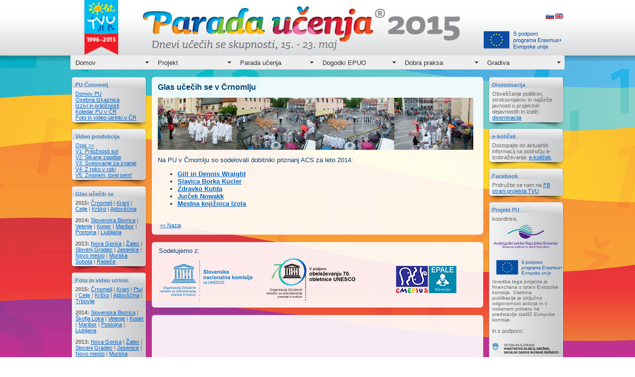

--- FILE ---
content_type: text/html; charset=windows-1250
request_url: https://tvu.acs.si/paradaucenja/crnomelj/index.php?nid=15210&id=961
body_size: 7115
content:

<html>

<head>
<meta http-equiv="Content-Language" content="sl">
<meta http-equiv="Content-Type" content="text/html; charset=windows-1250">
<link REL="SHORTCUT ICON" HREF="http://tvu.acs.si/images/favicon.ico">
<title>Glas učečih se v Črnomlju | Parada učenja 2015</title>
<script src="/js/SpryAssets/SpryMenuBar.js" type="text/javascript"></script>
<link href="/js/SpryAssets/SpryMenuBarHorizontal.css" rel="stylesheet" type="text/css" />
</head>

<style type="text/css">

body {
	background-color:white;
	margin: 0; 
	background-position:center top; 
	background-repeat:repeat-x;
	background-attachment:fixed; 
	background-image: url('http://tvu.acs.si/images/pu/pu_ozadje_1.jpg');
}

  .overlap {
    position: relative;           /* pasica */
    width: 516px; height: 195px;  /* širina/višina */
  }
  .overlap .ne, .overlap .sw { position: absolute; }
  .overlap .ne {    top: 0; right: 0; z-index: 1; }
  .overlap .sw { bottom: 0;  left: 0; z-index: 2; }
<!--
A:hover {
	text-decoration: underline;
	color: #F00;
}
.link_nivo1 {
	font-family: Arial, Helvetica, sans-serif;
	color: #FFF;
	font-size: 16px;
	font-weight: bold;
	text-decoration: none;
}
.link_nivo2 {
	font-family: Arial, Helvetica, sans-serif;
	color: #FFF;
	font-size: 13px;
	text-decoration: none;
	font-weight: bold;
}
.link_nivo3 {
	font-family: Arial, Helvetica, sans-serif;
	color: #FFF;
	font-size: 11px;
	text-decoration: none;
}
body,td,th {
	color: #04416E;
	font-family: Arial, Helvetica, sans-serif;
	font-size: 10pt;
}
.tvu_white {
	color: #FFF;
	text-decoration: none;
}
.okno_l {
  font-family: Arial, Helvetica, sans-serif;
  font-size: 11px;
  width:140px;
  margin-top:6px;
  padding-left:10px;
  padding-right:14px;
  color:#666666;
}
.okno_d {
  font-family: Arial, Helvetica, sans-serif;
  font-size: 11px;
  width:140px;
  margin-top:6px;
  padding-left:18px;
  padding-right:6px;
  color:#666666;
}
#divphoto {
  width:100%;
  height: 105px;
  overflow:hidden;
}

-->
</style>

<script language="javascript" type="text/javascript">
function cOn(td){
  if(document.getElementById||(document.all && !(document.getElementById))){
    td.style.backgroundColor="#73973c";
  }
}
function cOut(td){
   if(document.getElementById||(document.all && !(document.getElementById))){
   td.style.backgroundColor="#83ac44";
   }
}

function toggleLayer(whichLayer) {
	if (document.getElementById) {
		// this is the way the standards work
		var style2 = document.getElementById(whichLayer).style;
		style2.display = style2.display? "":"none";
	}
	else if (document.all) {
		// this is the way old msie versions work
		var style2 = document.all[whichLayer].style;
		style2.display = style2.display? "":"none";
	}
	else if (document.layers) {
		// this is the way nn4 works
		var style2 = document.layers[whichLayer].style;
		style2.display = style2.display? "":"none";
	}
}

function popUp(page,PWidth,PHeight,id) {
	eval("designerwiz"+id+"=window.open('"+page+"','','toolbar=0,scrollbars=1,location=0,status=1,menubars=0,resizable=1,width="+PWidth+",height="+PHeight+"')")
	eval("designerwiz"+id+".window.moveTo((screen.width/2)-(PWidth/2),(screen.height/2)-(PHeight/2))")
}


function close_all(){
	document.getElementById('div10').style.display='none';
	document.getElementById('div20').style.display='none';
	document.getElementById('div30').style.display='none';
	document.getElementById('div40').style.display='none';
	document.getElementById('div50').style.display='none';
}
</script>

<body topmargin="0" leftmargin="0" text="#04416E" link="#0066cc" vlink="#0066cc" bgcolor="#FFFFFF">

<div align="center">


  <center>
  <table border="0" cellpadding="0" cellspacing="0" style="border-collapse: collapse" width="100%">
  <tr>
  <td align="center" background="http://tvu.acs.si/images/pu/pu2013_glava_oz.png">
  		<table border="0" cellpadding="0" cellspacing="0" style="border-collapse: collapse" width="996">
        <tr>
        <td>
        <img src="http://tvu.acs.si/images/pu/pu2015_glava.png" border="0" usemap="#PU" />
<map name="PU" id="PU">
    <area shape="rect" coords="955,25,978,41" href="http://tvu.acs.si/paradaucenja/" alt="Slovenska različica" />
    <area shape="rect" coords="976,25,994,41" href="http://llw.acs.si/learningparade/" alt="English version" />
    <area shape="rect" coords="4,1,92,85" href="http://tvu.acs.si" alt="Teden vseživljenjskega učenja" />
</map>
        </td>
        </tr>
        </table>
        
  </td>
  </tr>
  </table>
  
  
  <table border="0" cellpadding="0" cellspacing="0" style="border-collapse: collapse" width="100%">
  <tr>
  <td align="center" background="https://tvu.acs.si/images/pu/pu2013_glava_senca.png">
  
  
  
  <table border="0" cellpadding="0" cellspacing="0" style="border-collapse: collapse" width="996">
    <tr>
      <td colspan="3" align="center">
      <table border="0" cellpadding="0" cellspacing="0" style="border-collapse: collapse">
    <tr><td>
<ul id="MenuBar1" class="MenuBarHorizontal">

	   <li><a class="MenuBarItemSubmenu" href='http://tvu.acs.si/paradaucenja/pu'><span>Domov<!--<small>&#9660;</small>--></span></a>
      <ul>
         <li><a href='http://tvu.acs.si/paradaucenja/projekt/opis'><span>Domov EPUO</span></a></li>
         <li><a href='http://tvu.acs.si'><span>Domov TVU</span></a></li>
         <li><a href='http://www.acs.si'><span>Domov ACS</span></a></li>
      </ul>
   </li>
   <li><a class="MenuBarItemSubmenu" href='http://tvu.acs.si/paradaucenja/projekt'><span>Projekt</span></a>
      <ul>
         <li><a href='http://tvu.acs.si/paradaucenja/projekt/ozadje'><span>Ozadje</span></a></li>
         <li><a href='http://tvu.acs.si/paradaucenja/projekt/opis'><span>O projektu</span></a></li>
         <li><a href='http://tvu.acs.si/paradaucenja/projekt/partnerji'><span>Partnerji</span></a></li>
      </ul>
   </li>
   <li><a class="MenuBarItemSubmenu" href='http://tvu.acs.si/paradaucenja/pu'><span>Parada učenja</span></a>
      <ul>
         <li><a href='http://tvu.acs.si/paradaucenja/opis'><span>O Paradi učenja</span></a></li>
		 
		 <li><a href='http://tvu.acs.si/paradaucenja/crnomelj'><span>PU Črnomelj</span></a></li>
		 <li><a href='http://tvu.acs.si/paradaucenja/kranj'><span>PU Kranj</span></a></li>
		 <li><a href='http://tvu.acs.si/paradaucenja/ptuj'><span>PU Ptuj<span></a></li>
		 <li><a href='http://tvu.acs.si/paradaucenja/celje'><span>PU Celje</span></a></li>
		 <li><a href='http://tvu.acs.si/paradaucenja/krsko'><span>PU Krško</span></a></li>
		 <li><a href='http://tvu.acs.si/paradaucenja/ajdovscina'><span>PU Ajdovščina</span></a></li>
		 <li><a href='http://tvu.acs.si/paradaucenja/trbovlje'><span>PU Trbovlje</span></a></li>
         <li><a href="http://tvu.acs.si/paradaucenja/drugi/2015"><span>Druga prizorišča<small> PU 2015</small></span></a></li>
         
         <!--
          <li><a class="MenuBarItemSubmenu" href='#'><span>Druga prizorišča 2014</span></a>
         	<ul>
             <li><a href='http://tvu.acs.si/paradaucenja/2014/novagorica'><span>PU Nova Gorica</span></a></li>
             <li><a href='http://tvu.acs.si/paradaucenja/2014/zalec'><span>PU Žalec</span></a></li>
             <li><a href='http://tvu.acs.si/paradaucenja/2014/slovenjgradec'><span>PU Slovenj Gradec</span></a></li>
             <li><a href='http://tvu.acs.si/paradaucenja/2014/jesenice'><span>PU Jesenice</span></a></li>
             <li><a href='http://tvu.acs.si/paradaucenja/2014/novomesto'><span>PU Novo mesto</span></a></li>
             <li><a href='http://tvu.acs.si/paradaucenja/2014/murskasobota'><span>PU Murska Sobota</span></a></li>
             <!--<li><a href='http://tvu.acs.si/paradaucenja/radece'><span>PU Radeče</span></a></li>
            </ul>
           </li>
         -->
         
		 
		 <li><a class="MenuBarItemSubmenu" href='#'><span>Parada učenja<small> 2014</small></span></a>
         	<ul>
         <li><a href='http://tvu.acs.si/paradaucenja/slovenskabistrica'><span>PU Slovenska Bistrica</span></a></li>
         <li><a href='http://tvu.acs.si/paradaucenja/skofjaloka'><span>PU Škofja Loka</span></a></li>
         <li><a href='http://tvu.acs.si/paradaucenja/velenje'><span>PU Velenje</span></a></li>
         <li><a href='http://tvu.acs.si/paradaucenja/koper'><span>PU Koper</span></a></li>
         <li><a href='http://tvu.acs.si/paradaucenja/maribor'><span>PU Maribor</span></a></li>
         <li><a href='http://tvu.acs.si/paradaucenja/postojna'><span>PU Postojna</span></a></li>
         <li><a href='http://tvu.acs.si/paradaucenja/ljubljana'><span>PU Ljubljana</span></a></li>
         <li><a href="http://tvu.acs.si/paradaucenja/drugi/2014"><span>Druga prizorišča<small> PU 2014</small></span></a></li>
		 
		 
            </ul>
		 
		 
         <li><a class="MenuBarItemSubmenu" href='#'><span>Parade učenja<small> 2013</small></span></a>
         	<ul>
         <li><a href='http://tvu.acs.si/paradaucenja/novagorica'><span>PU Nova Gorica</span></a></li>
         <li><a href='http://tvu.acs.si/paradaucenja/zalec'><span>PU Žalec</span></a></li>
         <li><a href='http://tvu.acs.si/paradaucenja/slovenjgradec'><span>PU Slovenj Gradec</span></a></li>
         <li><a href='http://tvu.acs.si/paradaucenja/jesenice'><span>PU Jesenice</span></a></li>
         <li><a href='http://tvu.acs.si/paradaucenja/novomesto'><span>PU Novo mesto</span></a></li>
         <li><a href='http://tvu.acs.si/paradaucenja/murskasobota'><span>PU Murska Sobota</span></a></li>
         <li><a href='http://tvu.acs.si/paradaucenja/radece'><span>PU Radeče</span></a></li>
            
            </ul>
         </li>
      </ul>
   </li>
   
   
     <li><a class="MenuBarItemSubmenu" href='http://tvu.acs.si/paradaucenja/dogodki_epuo'><span>Dogodki EPUO</span></a>
      <ul>
         <li><a href='http://tvu.acs.si/paradaucenja/dogodki_epuo/2015'><span>Dogodki EPUO 2015</span></a></li>
         <li><a href='http://tvu.acs.si/paradaucenja/dogodki_epuo/2016'><span>Dogodki EPUO 2016</span></a>
             <ul>
             <li><a href='http://tvu.acs.si/dogodki_epuo/2016/konferenca'><span>Zaključni dogodek EPUO in konferenca EBSN</span></a></li>
             </ul>
          </li>
         <li><a href='http://tvu.acs.si/paradaucenja/dogodki_epuo/2017'><span>Dogodki EPUO 2017</span></a></li>
      </ul>
   
   
   <li><a class="MenuBarItemSubmenu" href='http://tvu.acs.si/paradaucenja/dobrapraksa'><span>Dobra praksa</span></a>
      <ul>
         
          <li><a class="MenuBarItemSubmenu" href='#'><span>Video Produkcija</span></a>
             <ul>
             <li><a href='http://tvu.acs.si/paradaucenja/video1'><span>V1: Priložnosti so!</span></a></li>
             <li><a href='http://tvu.acs.si/paradaucenja/video2'><span>V2: Stkane zgodbe</span></a></li>
             <li><a href='http://tvu.acs.si/paradaucenja/video3'><span>V3: Svetovanje za znanje</span></a></li>
             <li><a href='http://tvu.acs.si/paradaucenja/video4'><span>V4: Z roko v roki</span></a></li>
             <li><a href='http://tvu.acs.si/paradaucenja/video5'><span>V5: Zmorem, torej sem!</span></a></li>
             </ul>
         </li>
         <li><a href='http://tvu.acs.si/paradaucenja/ucece'><span>Učeče se skupnosti</span></a></li>
         <li><a href='http://tvu.acs.si/paradaucenja/ekoticek'><span>e-kotiček</span></a></li>
      </ul>
   </li>
   <li><a class="MenuBarItemSubmenu" href='http://tvu.acs.si/paradaucenja/gradiva'><span>Gradiva</span></a>
   		<ul>
        	<li><a href='http://tvu.acs.si/paradaucenja/gradiva/promocijska'><span>Promocijska</span></a></li>
            <li><a href='http://tvu.acs.si/paradaucenja/gradiva/publikacije'><span>Publikacije</span></a></li>
            <li><a href='http://tvu.acs.si/paradaucenja/gradiva/povezave'><span>Povezave</span></a></li>
            <!--<li><a href='http://tvu.acs.si/paradaucenja/gradiva/tvu'><span>Gradivo TVU</span></a></li>-->
        </ul>
	</li>
   <!--<li><a href='http://tvu.acs.si/paradaucenja/diseminacija'><span>Diseminacija</span></a></li>-->
</ul>
</td></tr></table>
</td></tr></table>
</td></tr></table>


 <table border="0" cellpadding="0" cellspacing="0" style="border-collapse: collapse" width="996">
      
    <tr>
      <td width="996" height="15" valign="top" colspan="3">
      <img border="0" src="http://tvu.acs.si/images/grafika/clean15px.gif" width="996" height="15"></td>
    </tr>
    <tr>
      <td width="164" height="100" valign="top">
      
      
		<table border="0" cellpadding="0" cellspacing="0" style="border-collapse: collapse" width="164"><tr><td><img src="http://tvu.acs.si/images/pu/tab_lz1.png" border=0></td></tr><tr><td background="http://tvu.acs.si/images/pu/tab_ln.png"><div class="okno_l"><font color="#4182c3"><b>PU Črnomelj</b></font></div>
		</td></tr><tr><td background="http://tvu.acs.si/images/pu/tab_lb.png"><div class="okno_l"><a href="http://tvu.acs.si/paradaucenja/crnomelj">Domov PU</a><br><a href="http://tvu.acs.si/paradaucenja/crnomelj/osebnaizkaznica">Osebna Izkaznica</a><br><a href="http://tvu.acs.si/paradaucenja/crnomelj/izzivi">Izzivi in priložnosti</a><br><a href="http://tvu.acs.si/paradaucenja/crnomelj/koledar">Koledar PU v ČR</a><br><a href="http://tvu.acs.si/paradaucenja/crnomelj/utrinki">Foto in video-utrinki v ČR</a><br></div>
			</td></tr><tr><td><img src="http://tvu.acs.si/images/pu/tab_ls.png" border=0></td></tr>
		</table>
		<table border="0" cellpadding="0" cellspacing="0" style="border-collapse: collapse" width="164"><tr><td><img src="http://tvu.acs.si/images/pu/tab_lz1.png" border=0></td></tr><tr><td background="http://tvu.acs.si/images/pu/tab_ln.png"><div class="okno_l"><font color="#4182c3"><b>Video produkcija</b></font></div>
			</td></tr><tr><td background="http://tvu.acs.si/images/pu/tab_lb.png"><div class="okno_l"><a href="http://tvu.acs.si/paradaucenja/ucece/index.php?nid=5310&amp;id=467">Opis &gt;&gt;</a> <br /><a href="http://tvu.acs.si/paradaucenja/video1/index.php?nid=5320&amp;id=393">V1: Priložnosti so!</a> <br /><a href="http://tvu.acs.si/paradaucenja/video2/index.php?nid=5330&amp;id=394">V2: Stkane zgodbe</a> <br /><a href="http://tvu.acs.si/paradaucenja/video3/">V3: Svetovanje za znanje</a> <br /><a href="http://tvu.acs.si/paradaucenja/video4/">V4: Z roko v roki</a><br /><a href="http://tvu.acs.si/paradaucenja/video5/">V5: Zmorem, torej sem!</a>&nbsp;</div>
			</td></tr><tr><td><img src="http://tvu.acs.si/images/pu/tab_ls.png" border=0></td></tr>
		</table>
		<table border="0" cellpadding="0" cellspacing="0" style="border-collapse: collapse" width="164"><tr><td><img src="http://tvu.acs.si/images/pu/tab_lz1.png" border=0></td></tr><tr><td background="http://tvu.acs.si/images/pu/tab_ln.png"><div class="okno_l"><font color="#4182c3"><b>Glas učečih se</b></font></div>
			</td></tr><tr><td background="http://tvu.acs.si/images/pu/tab_lb.png"><div class="okno_l"><p><strong>2015:</strong> <a href="http://tvu.acs.si/paradaucenja/crnomelj/index.php?nid=15210&amp;id=961">Črnomelj</a> | <a href="http://tvu.acs.si/paradaucenja/kranj/index.php?nid=15220&amp;id=965">Kranj</a> | <a href="http://tvu.acs.si/paradaucenja/celje/index.php?nid=15240&amp;id=966">Celje</a> | <a href="http://tvu.acs.si/paradaucenja/krsko/index.php?nid=15250&amp;id=967">Kr&scaron;ko</a> | <a href="http://tvu.acs.si/paradaucenja/ajdovscina/index.php?nid=15260&amp;id=968">Ajdov&scaron;čina</a> </p><p><strong>2014:</strong> <a href="http://tvu.acs.si/paradaucenja/slovenskabistrica/index.php?nid=5910&amp;id=768">Slovenska Bistrica</a> | <a href="http://tvu.acs.si/paradaucenja/velenje/index.php?nid=5930&amp;id=769">Velenje</a> | <a href="http://tvu.acs.si/paradaucenja/koper/index.php?nid=5940&amp;id=770">Koper</a> | <a href="http://tvu.acs.si/paradaucenja/maribor/index.php?nid=5950&amp;id=771">Maribor</a> | <a href="http://tvu.acs.si/paradaucenja/postojna/index.php?nid=5960&amp;id=772">Postojna</a> | <a href="http://tvu.acs.si/paradaucenja/ljubljana/index.php?nid=5970&amp;id=773">Ljubljana</a></p><p><strong>2013:</strong> <a href="http://tvu.acs.si/paradaucenja/novagorica/index.php?nid=5210&amp;id=606">Nova Gorica</a>&nbsp;| <a href="http://tvu.acs.si/paradaucenja/zalec/index.php?nid=5220&amp;id=605">Žalec</a> | <a href="http://tvu.acs.si/paradaucenja/slovenjgradec/index.php?nid=5230&amp;id=758">Slovenj Gradec</a> | <a href="http://tvu.acs.si/paradaucenja/jesenice/index.php?nid=5240&amp;id=759">Jesenice</a> | <a href="http://tvu.acs.si/paradaucenja/novomesto/index.php?nid=5250&amp;id=760">Novo mesto</a> | <a href="http://tvu.acs.si/paradaucenja/murskasobota/index.php?nid=5260&amp;id=761">Murska Sobota</a>&nbsp;| <a href="http://tvu.acs.si/paradaucenja/radece/index.php?nid=5270&amp;id=762">Radeče</a>&nbsp;</p></div>
			</td></tr><tr><td><img src="http://tvu.acs.si/images/pu/tab_ls.png" border=0></td></tr>
		</table>
		<table border="0" cellpadding="0" cellspacing="0" style="border-collapse: collapse" width="164"><tr><td><img src="http://tvu.acs.si/images/pu/tab_lz1.png" border=0></td></tr><tr><td background="http://tvu.acs.si/images/pu/tab_ln.png"><div class="okno_l"><font color="#4182c3"><b>Foto in video utrinki</b></font></div>
			</td></tr><tr><td background="http://tvu.acs.si/images/pu/tab_lb.png"><div class="okno_l"><p><strong>2015: </strong><a href="http://tvu.acs.si/paradaucenja/crnomelj/utrinki">Črnomelj</a>  | <a href="http://tvu.acs.si/paradaucenja/kranj/utrinki">Kranj</a>  | <a href="http://tvu.acs.si/paradaucenja/ptuj/utrinki">Ptuj</a>  | <a href="http://tvu.acs.si/paradaucenja/celje/utrinki">Celje</a>  | <a href="http://tvu.acs.si/paradaucenja/krsko/utrinki">Kr&scaron;ko</a>  | <a href="http://tvu.acs.si/paradaucenja/ajdovscina/utrinki">Ajdov&scaron;čina</a>  | <a href="http://tvu.acs.si/paradaucenja/trbovlje/utrinki">Trbovlje</a> <br /></p><p><strong>2014:</strong> <a href="http://tvu.acs.si/paradaucenja/slovenskabistrica/utrinki/">Slovenska Bistrica</a> | <a href="http://tvu.acs.si/paradaucenja/skofjaloka/utrinki/">&Scaron;kofja Loka</a> | <a href="http://tvu.acs.si/paradaucenja/velenje/utrinki/">Velenje</a> | <a href="http://tvu.acs.si/paradaucenja/koper/utrinki/">Koper</a> | <a href="http://tvu.acs.si/paradaucenja/maribor/utrinki/">Maribor</a> | <a href="http://tvu.acs.si/paradaucenja/postojna/utrinki/">Postojna</a> | <a href="http://tvu.acs.si/paradaucenja/ljubljana/utrinki/">Ljubljana</a> <br /></p><p><strong>2013:</strong> <a href="http://tvu.acs.si/paradaucenja/novagorica/utrinki/">Nova Gorica</a> | <a href="http://tvu.acs.si/paradaucenja/zalec/utrinki/">Žalec</a> | <a href="http://tvu.acs.si/paradaucenja/slovenjgradec/utrinki/">Slovenj Gradec</a> | <a href="http://tvu.acs.si/paradaucenja/jesenice/utrinki/">Jesenice</a> | <a href="http://tvu.acs.si/paradaucenja/novomesto/utrinki">Novo mesto</a> | <a href="http://tvu.acs.si/paradaucenja/murskasobota/utrinki/">Murska Sobota</a> | <a href="http://tvu.acs.si/paradaucenja/radece/utrinki">Radeče</a><br /></p></div>
			</td></tr><tr><td><img src="http://tvu.acs.si/images/pu/tab_ls.png" border=0></td></tr>
		</table>      </td>
        

      </td>
      <td width="668" height="100" valign="top">
      
      <!-- TABELA    -->
      <table width="668" cellpadding="0" cellspacing="0" border="0">
      		<tr>
      			<td width="7"><img src="https://tvu.acs.si/images/pu/o0.png"></td>
                <td width="100%" background="https://tvu.acs.si/images/pu/o.png"></td>
                <td width="7"><img src="https://tvu.acs.si/images/pu/o1.png"></td>
             </tr>
             
             <tr>
            	<td background="https://tvu.acs.si/images/pu/o.png"></td>
                <td width="100%" background="https://tvu.acs.si/images/pu/o.png">
      
	
    <!-- !!!!!!!!!!!!!!!!!!!!!!!!!!!!!!!!!!!!!!!!!! -->
    <table border="0" cellpadding="5" cellspacing="0" style="border-collapse: collapse" bordercolor="#111111" width="100%">
    	<tr>
        <td height="30" valign="top">
        <font face="Arial" size="3" color="#04416E"><b>Glas učečih se v Črnomlju</font></b>
        </td>
        </tr>
            <tr>
		<td valign="top" width="100%">
			<font face="Arial" size="2" color="#04416E">
            
             <div id="divphoto"><a title="Foto in video-utrinki v Črnomlju" alt="title="Foto in video-utrinki v Črnomlju" href="http://tvu.acs.si/paradaucenja/crnomelj/utrinki"><img height="106" border=0 align="top" src="http://tvu.acs.si/images/jpg/P-841-23-small159.jpg"><img height="106" border=0 align="top" src="http://tvu.acs.si/images/jpg/P-841-36-small159.jpg"><img height="106" border=0 align="top" src="http://tvu.acs.si/images/jpg/P-841-37-small159.jpg"><img height="106" border=0 align="top" src="http://tvu.acs.si/images/jpg/P-841-35-small159.jpg"><img height="106" border=0 align="top" src="http://tvu.acs.si/images/jpg/P-841-13-small159.jpg"><img height="106" border=0 align="top" src="http://tvu.acs.si/images/jpg/P-841-6-small159.jpg"><img height="106" border=0 align="top" src="http://tvu.acs.si/images/jpg/P-841-38-small159.jpg"><img height="106" border=0 align="top" src="http://tvu.acs.si/images/jpg/P-841-5-small159.jpg"><img height="106" border=0 align="top" src="http://tvu.acs.si/images/jpg/P-841-1-small159.jpg"><img height="106" border=0 align="top" src="http://tvu.acs.si/images/jpg/P-841-40-small159.jpg"></a></div><p>Na PU v Črnomlju so sodelovali dobitniki priznanj ACS za leto 2014:</p><ul><li><a href="http://tvu.acs.si/priznanja/dobitniki/index.php?did=404&amp;leto=2014"><strong>Gill in Dennis Wraight</strong></a><strong> </strong></li><li><a href="http://tvu.acs.si/priznanja/dobitniki/index.php?did=401&amp;leto=2014"><strong>Slavica Borka Kucler</strong></a><strong> </strong></li><li><a href="http://tvu.acs.si/priznanja/dobitniki/index.php?did=402&amp;leto=2014"><strong>Zdravko Kuhta</strong></a><strong> </strong></li><li><a href="http://tvu.acs.si/priznanja/dobitniki/index.php?did=403&amp;leto=2014"><strong>Jurček Nowakk</strong></a><strong> &nbsp;</strong></li><li><a href="http://tvu.acs.si/priznanja/dobitniki/index.php?did=405&amp;leto=2014"><strong>Mestna knjižnica Izola</strong></a> </li></ul>            			<br>&nbsp;<small><a href="javascript:history.back(-1)">&lt;&lt; Nazaj</a></small><br>
		</td>

            </tr>
            </table>
    		<!-- /!!!!!!!!!!!!!!!!!!!!!!!!!!!!!!!!!!!!!!!!!! -->
    
    </td>
    <td background="https://tvu.acs.si/images/pu/o.png"></td>	
    </tr>
    	
    <tr>
        <td width="7"><img src="https://tvu.acs.si/images/pu/o2.png"></td>
        <td width="100%" background="https://tvu.acs.si/images/pu/o.png"></td>
        <td width="7"><img src="https://tvu.acs.si/images/pu/o3.png"></td>
    </tr>
    </table>	 
<!-- /CONT -->

<br>

<!-- SKUPAJ Z -->
 <!-- TABELA    -->
<table width="668" cellpadding="0" cellspacing="0" border="0">
    <tr>
        <td width="7"><img src="https://tvu.acs.si/images/pu/o0.png"></td>
        <td width="100%" background="https://tvu.acs.si/images/pu/o.png"></td>
        <td width="7"><img src="https://tvu.acs.si/images/pu/o1.png"></td>
    </tr>
    <tr>
        <td background="https://tvu.acs.si/images/pu/o.png"></td>
        <td width="100%" background="https://tvu.acs.si/images/pu/o.png">
<table width="100%" border="0"><tbody><tr><td>&nbsp;Sodelujemo&nbsp;z:</td><td>&nbsp;</td><td colspan="2">&nbsp;</td></tr><tr><td align="left" style="width: 33%"><p><img width="200" height="85" border="0" alt=" " src="http://tvu.acs.si/datoteke/images/pu/logo_pu_unesco.png" /></p></td><td>&nbsp;<img width="183" height="90" border="0" alt=" " title="UNESCO 70 let" src="http://tvu.acs.si/datoteke/images/pu/2015/unesco70let.png" /></td><td align="right" colspan="2" style="width: 33%"><p align="center"><a target="_blank" href="http://ec.europa.eu/epale/sl"><img width="122" height="55" border="0" alt=" " title="EPALE" src="http://tvu.acs.si/datoteke/images/2015/epale_cmepius55.png" /></a></p></td></tr></tbody></table>        
        </td>
        <td background="https://tvu.acs.si/images/pu/o.png"></td>	
    </tr>
    <tr>
        <td width="7"><img src="https://tvu.acs.si/images/pu/o2.png"></td>
        <td width="100%" background="https://tvu.acs.si/images/pu/o.png"></td>
        <td width="7"><img src="https://tvu.acs.si/images/pu/o3.png"></td>
    </tr>
</table>	 
<!-- /TABELA -->
<!-- /SKUPAJ Z -->  
<br>
<!-- SKUPAJ Z -->
 <!-- TABELA    -->
<table width="668" cellpadding="0" cellspacing="0" border="0">
    <tr>
        <td width="7"><img src="https://tvu.acs.si/images/pu/o0.png"></td>
        <td width="100%" background="https://tvu.acs.si/images/pu/o.png"></td>
        <td width="7"><img src="https://tvu.acs.si/images/pu/o1.png"></td>
    </tr>
    <tr>
        <td background="https://tvu.acs.si/images/pu/o.png"></td>
        <td width="100%" background="https://tvu.acs.si/images/pu/o.png">
        	<iframe src="http://www.facebook.com/plugins/likebox.php?href=http%3A%2F%2Fwww.facebook.com%2Fpages%2FTVU-Tedni-vse%25C5%25BEivljenjskega-u%25C4%258Denja%2F133900786678988&width=648&colorscheme=light&show_faces=true&stream=false&header=false&height=184" scrolling="no" frameborder="0" style="border:none; overflow:hidden; width:648px; height:184px;" allowTransparency="true"></iframe>
        </td>
        <td background="https://tvu.acs.si/images/pu/o.png"></td>	
    </tr>
    <tr>
        <td width="7"><img src="https://tvu.acs.si/images/pu/o2.png"></td>
        <td width="100%" background="https://tvu.acs.si/images/pu/o.png"></td>
        <td width="7"><img src="https://tvu.acs.si/images/pu/o3.png"></td>
    </tr>
</table>	 
<!-- /TABELA -->
<!-- /SKUPAJ Z -->  


			 </td>


      <td width="164" height="100" valign="top">
      
		<table border="0" cellpadding="0" cellspacing="0" style="border-collapse: collapse" width="164"><tr><td><img src="http://tvu.acs.si/images/pu/tab_dz1.png" border=0></td></tr><tr><td background="http://tvu.acs.si/images/pu/tab_dn.png"><div class="okno_d"><font color="#4182c3"><b>Diseminacija</b></font></div>
			</td></tr><tr><td background="http://tvu.acs.si/images/pu/tab_db.png"><div class="okno_d">Obve&scaron;čanje politikov, strokovnjakov in naj&scaron;ir&scaron;e javnosti o projektnih dejavnostih in izidih: <a href="http://tvu.acs.si/paradaucenja/diseminacija">diseminacija</a></div>
			</td></tr><tr><td><img src="http://tvu.acs.si/images/pu/tab_ds.png" border=0></td></tr>
		</table>
		<table border="0" cellpadding="0" cellspacing="0" style="border-collapse: collapse" width="164"><tr><td><img src="http://tvu.acs.si/images/pu/tab_dz1.png" border=0></td></tr><tr><td background="http://tvu.acs.si/images/pu/tab_dn.png"><div class="okno_d"><font color="#4182c3"><b>e-kotiček</b></font></div>
			</td></tr><tr><td background="http://tvu.acs.si/images/pu/tab_db.png"><div class="okno_d"><p>Dostopajte do aktualnih informacij na področju e-izobraževanja: <a href="http://tvu.acs.si/paradaucenja/ekoticek">e-kotiček</a>.</p></div>
			</td></tr><tr><td><img src="http://tvu.acs.si/images/pu/tab_ds.png" border=0></td></tr>
		</table>
		<table border="0" cellpadding="0" cellspacing="0" style="border-collapse: collapse" width="164"><tr><td><img src="http://tvu.acs.si/images/pu/tab_dz1.png" border=0></td></tr><tr><td background="http://tvu.acs.si/images/pu/tab_dn.png"><div class="okno_d"><font color="#4182c3"><b>Facebook</b></font></div>
			</td></tr><tr><td background="http://tvu.acs.si/images/pu/tab_db.png"><div class="okno_d"><p>Pridružite se nam na <a href="http://www.facebook.com/TedenVsezivljenjskegaUcenja" target="_blank">FB strani projekta TVU</a></p></div>
			</td></tr><tr><td><img src="http://tvu.acs.si/images/pu/tab_ds.png" border=0></td></tr>
		</table>
		<table border="0" cellpadding="0" cellspacing="0" style="border-collapse: collapse" width="164"><tr><td><img src="http://tvu.acs.si/images/pu/tab_dz1.png" border=0></td></tr><tr><td background="http://tvu.acs.si/images/pu/tab_dn.png"><div class="okno_d"><font color="#4182c3"><b>Projekt PU</b></font></div>
			</td></tr><tr><td background="http://tvu.acs.si/images/pu/tab_db.png"><div class="okno_d"><p>koordinira:<br /><a target="_blank" href="http://www.acs.si"><img width="134" vspace="4" height="50" border="0" title="Andrago&scaron;ki center Slovenije" alt=" " src="http://tvu.acs.si/datoteke/images/pu/logo_pu_acs.png" /></a> <br /></p><p><img width="162" height="46" border="0" alt=" " src="http://tvu.acs.si/datoteke/images/logo/Erasmus+.png" /> <br /><font size="1">Izvedba tega projekta je financirana s strani Evropske komisije. Vsebina publikacije&nbsp;je izključno odgovornost avtorja in v nobenem primeru ne predstavlja stali&scaron;č Evropske komisije.</font></p><p>in&nbsp;s podporo:</p><p style="margin: 0cm 0cm 0pt"><a target="_blank" href="http://www.mddsz.gov.si"><img width="134" vspace="4" height="29" border="0" title="Ministrstvo za delo, družino, socialne zadeve in enake možnosti" alt=" " src="http://tvu.acs.si/datoteke/images/pu/logo_pu_mddzsem.png" /></a><br /><a target="_blank" href="http://www.mizks.gov.si/"><img width="134" vspace="4" height="29" border="0" title="Ministrstvo za izobraževanje, znanost in &scaron;port" alt=" " src="http://tvu.acs.si/datoteke/images/pu/logo_pu_mizs.png" /></a><br /></p></div>
			</td></tr><tr><td><img src="http://tvu.acs.si/images/pu/tab_ds.png" border=0></td></tr>
		</table>      </td>
    </tr>
    <tr>
      <td height="19" valign="top">&nbsp;</td>
      <td height="19" valign="top">&nbsp;</td>
      <td height="19" valign="top">&nbsp;</td>
    </tr>

    <tr>
      <td height="55">&nbsp;</td>
      <td height="55">
      <p align="center"><font color="#04416E"><span class="link1">
      <font face="Tahoma, Arial" size="1">(C) 2012-2026 <a href="http://www.acs.si" target="_blank"><font color="#074B7C">ACS</font></a>, datum zadnje spremembe:
      <!--webbot bot="Timestamp" s-type="EDITED" s-format="%d.%m.%Y" startspan --><!--webbot bot="Timestamp" i-checksum="12525" endspan --><!--,
      zadetki: -->  | <a href="http://tvu.acs.si/paradaucenja/pravno_obvestilo"><font color="#074B7C">Pravno obvestilo</font></a> | <a href="http://tvu.acs.si/paradaucenja/piskotki"><font color="#074B7C">Piškotki</font></a><br>
      Računalniška izvedba: Franci Lajovic, grafična zasnova: David Fartek<br>
      Vsebinska zasnova in urejanje: mag. Zvonka Pangerc Pahernik</font></span><br>
&nbsp;</font></td>
      <td height="55">&nbsp;</td>
    </tr>
  </table>
  </center>
</div>





























































<script type="text/javascript">
var MenuBar1 = new Spry.Widget.MenuBar("MenuBar1", {imgDown:"/js/SpryAssets/SpryMenuBarDownHover.gif", imgRight:"/js/SpryAssets/SpryMenuBarRightHover.gif"});
</script>

<script type="text/javascript">
var gaJsHost = (("https:" == document.location.protocol) ? "https://ssl." : "http://www.");
document.write(unescape("%3Cscript src='" + gaJsHost + "google-analytics.com/ga.js' type='text/javascript'%3E%3C/script%3E"));
</script>
<script type="text/javascript">
try {
var pageTracker = _gat._getTracker("UA-12562511-2");
pageTracker._trackPageview();
} catch(err) {}</script>
<!-- Start Cookie Assisstant (http://cookieassistant.com) -->
<script src="http://app.cookieassistant.com/widget.js?token=7NoybpLpA6iaghgqUmfmAw" type="text/javascript"></script>
<div id="cookie_assistant_container"></div>
<a href="http://ranktrackr.com">rank tracker</a>
<!-- End Cookie Assistant -->

</body>

</html>
